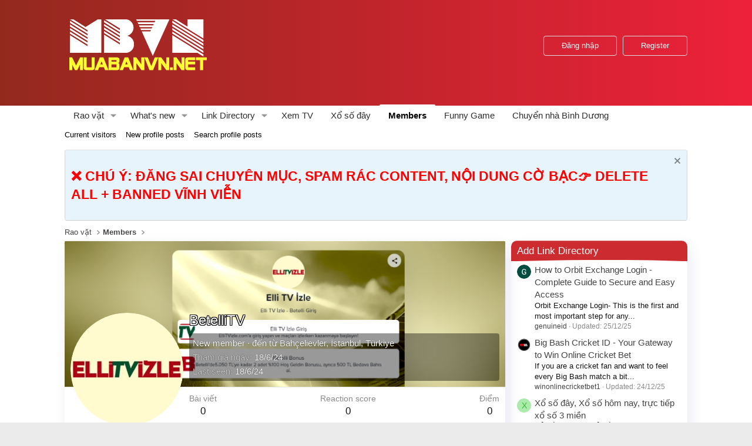

--- FILE ---
content_type: text/html; charset=utf-8
request_url: https://muabanvn.net/members/betellitv.7842/
body_size: 12566
content:
<!DOCTYPE html>
<html id="XF" lang="vi-VN" dir="LTR"
	data-app="public"
	data-template="member_view"
	data-container-key=""
	data-content-key=""
	data-logged-in="false"
	data-cookie-prefix="xf_"
	data-csrf="1767561476,f101cfa213cdb636b582a001f9a4c5b7"
	class="has-no-js template-member_view"
	>
<head>
	

	<meta charset="utf-8" />
	<meta http-equiv="X-UA-Compatible" content="IE=Edge" />
	<meta name="viewport" content="width=device-width, initial-scale=1, viewport-fit=cover">
<script src="https://analytics.ahrefs.com/analytics.js" data-key="K1dMDi4cVb0n3LT9AA3lyg" async></script>
	
	
	

	<title>BetelliTV | Diễn đàn mua bán rao vặt, đăng tin quảng cáo miễn phí</title>

	<link rel="manifest" href="/webmanifest.php">
	
		<meta name="theme-color" content="#0f578a" />
	

	<meta name="apple-mobile-web-app-title" content="Mua Bán Rao Vặt miễn phí">
	

	
		<meta property="og:url" content="https://muabanvn.net/members/betellitv.7842/" />
	
		<link rel="canonical" href="https://muabanvn.net/members/betellitv.7842/" />
	
		
		<meta property="og:image" content="https://muabanvn.net/data/avatars/o/7/7842.jpg?1718725468" />
		<meta property="twitter:image" content="https://muabanvn.net/data/avatars/o/7/7842.jpg?1718725468" />
		<meta property="twitter:card" content="summary" />
	
	

	
		
	
	
	<meta property="og:site_name" content="Diễn đàn mua bán rao vặt, đăng tin quảng cáo miễn phí" />


	
	
		
	
	
	<meta property="og:type" content="website" />


	
	
		
	
	
	
		<meta property="og:title" content="BetelliTV" />
		<meta property="twitter:title" content="BetelliTV" />
	


	
	
	
	

	
	
	
	

	<link rel="stylesheet" href="/css.php?css=public%3Anormalize.css%2Cpublic%3Afa.css%2Cpublic%3Acore.less%2Cpublic%3Aapp.less&amp;s=3&amp;l=2&amp;d=1767008722&amp;k=52e91d1b4fa13dedecb955cdaebfe14bf0ff2ef5" />

	<link rel="stylesheet" href="/css.php?css=public%3Amember.less%2Cpublic%3Anotices.less%2Cpublic%3Aextra.less&amp;s=3&amp;l=2&amp;d=1767008722&amp;k=9958dfb182647298d85823efa04e830c921dd566" />


	
		<script src="/js/xf/preamble.min.js?_v=4fd9aacf"></script>
	

	
	<script src="/js/vendor/vendor-compiled.js?_v=4fd9aacf" defer></script>
	<script src="/js/xf/core-compiled.js?_v=4fd9aacf" defer></script>

	<script>
		window.addEventListener('DOMContentLoaded', function() {
			XF.extendObject(true, XF.config, {
				// 
				userId: 0,
				enablePush: false,
				pushAppServerKey: '',
				url: {
					fullBase: 'https://muabanvn.net/',
					basePath: '/',
					css: '/css.php?css=__SENTINEL__&s=3&l=2&d=1767008722',
					js: '/js/__SENTINEL__?_v=4fd9aacf',
					icon: '/data/local/icons/__VARIANT__.svg?v=1767008676#__NAME__',
					iconInline: '/styles/fa/__VARIANT__/__NAME__.svg?v=5.15.3',
					keepAlive: '/login/keep-alive'
				},
				cookie: {
					path: '/',
					domain: '',
					prefix: 'xf_',
					secure: true,
					consentMode: 'disabled',
					consented: ["optional","_third_party"]
				},
				cacheKey: 'f3ed7234243583f554e27d349fe769c5',
				csrf: '1767561476,f101cfa213cdb636b582a001f9a4c5b7',
				js: {"\/js\/xf\/inline_mod.min.js?_v=4fd9aacf":true},
				fullJs: false,
				css: {"public:member.less":true,"public:notices.less":true,"public:extra.less":true},
				time: {
					now: 1767561476,
					today: 1767546000,
					todayDow: 1,
					tomorrow: 1767632400,
					yesterday: 1767459600,
					week: 1767027600,
					month: 1767200400,
					year: 1767200400
				},
				style: {
					light: '',
					dark: '',
					defaultColorScheme: 'light'
				},
				borderSizeFeature: '3px',
				fontAwesomeWeight: 'r',
				enableRtnProtect: true,
				
				enableFormSubmitSticky: true,
				imageOptimization: '0',
				imageOptimizationQuality: 0.85,
				uploadMaxFilesize: 67108864,
				uploadMaxWidth: 0,
				uploadMaxHeight: 0,
				allowedVideoExtensions: ["m4v","mov","mp4","mp4v","mpeg","mpg","ogv","webm"],
				allowedAudioExtensions: ["mp3","opus","ogg","wav"],
				shortcodeToEmoji: true,
				visitorCounts: {
					conversations_unread: '0',
					alerts_unviewed: '0',
					total_unread: '0',
					title_count: true,
					icon_indicator: true
				},
				jsMt: {"xf\/action.js":"1073507f","xf\/embed.js":"1073507f","xf\/form.js":"1073507f","xf\/structure.js":"1073507f","xf\/tooltip.js":"1073507f"},
				jsState: {},
				publicMetadataLogoUrl: '',
				publicPushBadgeUrl: 'https://muabanvn.net/styles/default/xenforo/bell.png'
			});

			XF.extendObject(XF.phrases, {
				// 
				date_x_at_time_y:     "{date} lúc {time}",
				day_x_at_time_y:      "{day} lúc {time}",
				yesterday_at_x:       "Hôm qua, lúc {time}",
				x_minutes_ago:        "{minutes} phút trước",
				one_minute_ago:       "1 phút trước",
				a_moment_ago:         "Vài giây trước",
				today_at_x:           "Hôm nay lúc {time}",
				in_a_moment:          "In a moment",
				in_a_minute:          "In a minute",
				in_x_minutes:         "In {minutes} minutes",
				later_today_at_x:     "Later today at {time}",
				tomorrow_at_x:        "Tomorrow at {time}",
				short_date_x_minutes: "{minutes}m",
				short_date_x_hours:   "{hours}h",
				short_date_x_days:    "{days}d",

				day0: "Chủ nhật",
				day1: "Thứ hai",
				day2: "Thứ ba",
				day3: "Thứ tư",
				day4: "Thứ năm",
				day5: "Thứ sáu",
				day6: "Thứ bảy",

				dayShort0: "CN",
				dayShort1: "T2",
				dayShort2: "T3",
				dayShort3: "T4",
				dayShort4: "T5",
				dayShort5: "T6",
				dayShort6: "T7",

				month0: "Tháng một",
				month1: "Tháng hai",
				month2: "Tháng ba",
				month3: "Tháng tư",
				month4: "Tháng năm",
				month5: "Tháng sáu",
				month6: "Tháng bảy",
				month7: "Tháng tám",
				month8: "Tháng chín",
				month9: "Tháng mười",
				month10: "Tháng mười một",
				month11: "Tháng mười hai",

				active_user_changed_reload_page: "The active user has changed. Reload the page for the latest version.",
				server_did_not_respond_in_time_try_again: "The server did not respond in time. Please try again.",
				oops_we_ran_into_some_problems: "Oops! We ran into some problems.",
				oops_we_ran_into_some_problems_more_details_console: "Oops! We ran into some problems. Please try again later. More error details may be in the browser console.",
				file_too_large_to_upload: "The file is too large to be uploaded.",
				uploaded_file_is_too_large_for_server_to_process: "The uploaded file is too large for the server to process.",
				files_being_uploaded_are_you_sure: "Files are still being uploaded. Are you sure you want to submit this form?",
				attach: "Attach files",
				rich_text_box: "Rich text box",
				close: "Đóng",
				link_copied_to_clipboard: "Link copied to clipboard.",
				text_copied_to_clipboard: "Text copied to clipboard.",
				loading: "Đang tải…",
				you_have_exceeded_maximum_number_of_selectable_items: "You have exceeded the maximum number of selectable items.",

				processing: "Processing",
				'processing...': "Processing…",

				showing_x_of_y_items: "Showing {count} of {total} items",
				showing_all_items: "Showing all items",
				no_items_to_display: "No items to display",

				number_button_up: "Increase",
				number_button_down: "Decrease",

				push_enable_notification_title: "Push notifications enabled successfully at Diễn đàn mua bán rao vặt, đăng tin quảng cáo miễn phí",
				push_enable_notification_body: "Thank you for enabling push notifications!",

				pull_down_to_refresh: "Pull down to refresh",
				release_to_refresh: "Release to refresh",
				refreshing: "Refreshing…"
			});
		});
	</script>

	<script src="/js/xf/inline_mod.min.js?_v=4fd9aacf" defer></script>



	
	
	<script async src="https://www.googletagmanager.com/gtag/js?id=G-D4D9V7QG2L"></script>
	<script>
		window.dataLayer = window.dataLayer || [];
		function gtag(){dataLayer.push(arguments);}
		gtag('js', new Date());
		gtag('config', 'G-D4D9V7QG2L', {
			// 
			
			
		});
	</script>

	
	<!-- Google tag (gtag.js) -->
<script async src="https://www.googletagmanager.com/gtag/js?id=G-D4D9V7QG2L"></script>
<script>
  window.dataLayer = window.dataLayer || [];
  function gtag(){dataLayer.push(arguments);}
  gtag('js', new Date());

  gtag('config', 'G-D4D9V7QG2L');
</script>
	<!-- SF ANIMATION BASIC -->
	
	
	<script async type="application/javascript"
        src="https://news.google.com/swg/js/v1/swg-basic.js"></script>
<script>
  (self.SWG_BASIC = self.SWG_BASIC || []).push( basicSubscriptions => {
    basicSubscriptions.init({
      type: "NewsArticle",
      isPartOfType: ["Product"],
      isPartOfProductId: "CAow0by_Cw:openaccess",
      clientOptions: { theme: "light", lang: "vi" },
    });
  });
</script>

	
<script async src="https://pagead2.googlesyndication.com/pagead/js/adsbygoogle.js?client=ca-pub-8920585778175537"
     crossorigin="anonymous"></script>
</head>
			<div class="xenet-copyright">
			<a href="https://xenet.info/resources/" title="Download free plugins for Xenforo WordPress"</a>
			</div>
		
<body data-template="member_view">

<div class="p-pageWrapper" id="top">



	
<header class="p-header" id="header">
	<div class="p-header-inner">
		<div class="p-header-content">

			<div class="p-header-logo p-header-logo--image">
				<a href="https://muabanvn.net">
					<img src="/styles/tagon/logotag.png" />
				</a>
			</div>

			
		</div>
			<div class="menu_icons" style="margin-left: auto; order: 2; align-self:center;">
					
						<a href="/login/" class="p-navgroup-link p-navgroup-link--textual p-navgroup-link--logIn button--cta button odstep"
							data-xf-click="overlay" data-follow-redirects="on">
							<span class="p-navgroup-linkText">Đăng nhập</span>
						</a>
						
							<a href="/register/" class="p-navgroup-link p-navgroup-link--textual p-navgroup-link--register button"
								data-xf-click="overlay" data-follow-redirects="on">
								<span class="p-navgroup-linkText">Register</span>
							</a>
						
					
				</div>


	</div>
</header>

	

	
	
	



	<div class="p-navSticky p-navSticky--all" data-xf-init="sticky-header">
		
	<nav class="p-nav">
		<div class="p-nav-inner">
			<a class="p-nav-menuTrigger" data-xf-click="off-canvas" data-menu=".js-headerOffCanvasMenu" role="button" tabindex="0">
				<i aria-hidden="true"></i>
				<span class="p-nav-menuText">Menu</span>
			</a>

			<div class="p-nav-smallLogo">
				<a href="https://muabanvn.net">
					<img src="/styles/tagon/logotag.png" srcset="" alt="Diễn đàn mua bán rao vặt, đăng tin quảng cáo miễn phí"
						width="100" height="36" />
				</a>
			</div>
			
			<div class="mobilens">
					
						<a href="/login/" class="p-navgroup-link p-navgroup-link--textual p-navgroup-link--logIn"
							data-xf-click="overlay" data-follow-redirects="on">
							<span class="p-navgroup-linkText">Đăng nhập</span>
						</a>
						
							<a href="/register/" class="p-navgroup-link p-navgroup-link--textual p-navgroup-link--register"
								data-xf-click="overlay" data-follow-redirects="on">
								<span class="p-navgroup-linkText">Register</span>
							</a>
						
					
			</div>
			
			
			<div class="p-nav-scroller hScroller" data-xf-init="h-scroller" data-auto-scroll=".p-navEl.is-selected">
				<div class="hScroller-scroll">
					<ul class="p-nav-list js-offCanvasNavSource">
					
						<li>
							
	<div class="p-navEl " data-has-children="true">
		

			
	
	<a href="/"
		class="p-navEl-link p-navEl-link--splitMenu "
		
		
		data-nav-id="forums">Rao vặt</a>


			<a data-xf-key="1"
				data-xf-click="menu"
				data-menu-pos-ref="< .p-navEl"
				class="p-navEl-splitTrigger"
				role="button"
				tabindex="0"
				aria-label="Toggle expanded"
				aria-expanded="false"
				aria-haspopup="true"></a>

		
		
			<div class="menu menu--structural" data-menu="menu" aria-hidden="true">
				<div class="menu-content">
					
						
	
	
	<a href="/whats-new/posts/"
		class="menu-linkRow u-indentDepth0 js-offCanvasCopy "
		
		
		data-nav-id="newPosts">New posts</a>

	

					
						
	
	
	<a href="/search/?type=post"
		class="menu-linkRow u-indentDepth0 js-offCanvasCopy "
		
		
		data-nav-id="searchForums">Search forums</a>

	

					
				</div>
			</div>
		
	</div>

						</li>
					
						<li>
							
	<div class="p-navEl " data-has-children="true">
		

			
	
	<a href="/whats-new/"
		class="p-navEl-link p-navEl-link--splitMenu "
		
		
		data-nav-id="whatsNew">What's new</a>


			<a data-xf-key="2"
				data-xf-click="menu"
				data-menu-pos-ref="< .p-navEl"
				class="p-navEl-splitTrigger"
				role="button"
				tabindex="0"
				aria-label="Toggle expanded"
				aria-expanded="false"
				aria-haspopup="true"></a>

		
		
			<div class="menu menu--structural" data-menu="menu" aria-hidden="true">
				<div class="menu-content">
					
						
	
	
	<a href="/featured/"
		class="menu-linkRow u-indentDepth0 js-offCanvasCopy "
		
		
		data-nav-id="featured">Featured content</a>

	

					
						
	
	
	<a href="/whats-new/posts/"
		class="menu-linkRow u-indentDepth0 js-offCanvasCopy "
		 rel="nofollow"
		
		data-nav-id="whatsNewPosts">New posts</a>

	

					
						
	
	
	<a href="/whats-new/profile-posts/"
		class="menu-linkRow u-indentDepth0 js-offCanvasCopy "
		 rel="nofollow"
		
		data-nav-id="whatsNewProfilePosts">New profile posts</a>

	

					
				</div>
			</div>
		
	</div>

						</li>
					
						<li>
							
	<div class="p-navEl " data-has-children="true">
		

			
	
	<a href="/link-directory/"
		class="p-navEl-link p-navEl-link--splitMenu "
		
		
		data-nav-id="xa_ld">Link Directory</a>


			<a data-xf-key="3"
				data-xf-click="menu"
				data-menu-pos-ref="< .p-navEl"
				class="p-navEl-splitTrigger"
				role="button"
				tabindex="0"
				aria-label="Toggle expanded"
				aria-expanded="false"
				aria-haspopup="true"></a>

		
		
			<div class="menu menu--structural" data-menu="menu" aria-hidden="true">
				<div class="menu-content">
					
						
	
	
	<a href="/whats-new/xa-ld-items/"
		class="menu-linkRow u-indentDepth0 js-offCanvasCopy "
		 rel="nofollow"
		
		data-nav-id="xa_ldNewItems">New items</a>

	

					
						
	
	
	<a href="/whats-new/xa-ld-comments/"
		class="menu-linkRow u-indentDepth0 js-offCanvasCopy "
		 rel="nofollow"
		
		data-nav-id="xa_ldNewComments">New comments</a>

	

					
						
	
	
	<a href="/link-directory/latest-reviews"
		class="menu-linkRow u-indentDepth0 js-offCanvasCopy "
		 rel="nofollow"
		
		data-nav-id="xa_ldLlatestReviews">Latest reviews</a>

	

					
						
	
	
	<a href="/search/?type=xa_ld_item"
		class="menu-linkRow u-indentDepth0 js-offCanvasCopy "
		
		
		data-nav-id="xa_ldSearchItems">Search link directory</a>

	

					
						
	
	
	<a href="/link-directory/mark-read?date=1767561476"
		class="menu-linkRow u-indentDepth0 js-offCanvasCopy "
		 data-xf-click="overlay"
		
		data-nav-id="xa_ldMarkRead">Mark read</a>

	

					
				</div>
			</div>
		
	</div>

						</li>
					
						<li>
							
	<div class="p-navEl " >
		

			
	
	<a href="https://vn.xemtv.net/"
		class="p-navEl-link "
		
		data-xf-key="4"
		data-nav-id="xemtv">Xem TV</a>


			

		
		
	</div>

						</li>
					
						<li>
							
	<div class="p-navEl " >
		

			
	
	<a href="https://xoso.day"
		class="p-navEl-link "
		
		data-xf-key="5"
		data-nav-id="kqxs">Xổ số đây</a>


			

		
		
	</div>

						</li>
					
						<li>
							
	<div class="p-navEl is-selected" data-has-children="true">
		

			
	
	<a href="/members/"
		class="p-navEl-link p-navEl-link--splitMenu "
		
		
		data-nav-id="members">Members</a>


			<a data-xf-key="6"
				data-xf-click="menu"
				data-menu-pos-ref="< .p-navEl"
				class="p-navEl-splitTrigger"
				role="button"
				tabindex="0"
				aria-label="Toggle expanded"
				aria-expanded="false"
				aria-haspopup="true"></a>

		
		
			<div class="menu menu--structural" data-menu="menu" aria-hidden="true">
				<div class="menu-content">
					
						
	
	
	<a href="/online/"
		class="menu-linkRow u-indentDepth0 js-offCanvasCopy "
		
		
		data-nav-id="currentVisitors">Current visitors</a>

	

					
						
	
	
	<a href="/whats-new/profile-posts/"
		class="menu-linkRow u-indentDepth0 js-offCanvasCopy "
		 rel="nofollow"
		
		data-nav-id="newProfilePosts">New profile posts</a>

	

					
						
	
	
	<a href="/search/?type=profile_post"
		class="menu-linkRow u-indentDepth0 js-offCanvasCopy "
		
		
		data-nav-id="searchProfilePosts">Search profile posts</a>

	

					
				</div>
			</div>
		
	</div>

						</li>
					
						<li>
							
	<div class="p-navEl " >
		

			
	
	<a href="https://gamefunny.net/"
		class="p-navEl-link "
		
		data-xf-key="7"
		data-nav-id="gamefuny">Funny Game</a>


			

		
		
	</div>

						</li>
					
						<li>
							
	<div class="p-navEl " >
		

			
	
	<a href="https://chuyennhatrongoi.co/"
		class="p-navEl-link "
		
		data-xf-key="8"
		data-nav-id="cnbd">Chuyển nhà Bình Dương</a>


			

		
		
	</div>

						</li>
					
					</ul>
				</div>
			</div>


		</div>
	</nav>

		
	
		<div class="p-sectionLinks">
			<div class="p-sectionLinks-inner hScroller" data-xf-init="h-scroller">
				<div class="hScroller-scroll">
					<ul class="p-sectionLinks-list">
					
						<li>
							
	<div class="p-navEl " >
		

			
	
	<a href="/online/"
		class="p-navEl-link "
		
		data-xf-key="alt+1"
		data-nav-id="currentVisitors">Current visitors</a>


			

		
		
	</div>

						</li>
					
						<li>
							
	<div class="p-navEl " >
		

			
	
	<a href="/whats-new/profile-posts/"
		class="p-navEl-link "
		 rel="nofollow"
		data-xf-key="alt+2"
		data-nav-id="newProfilePosts">New profile posts</a>


			

		
		
	</div>

						</li>
					
						<li>
							
	<div class="p-navEl " >
		

			
	
	<a href="/search/?type=profile_post"
		class="p-navEl-link "
		
		data-xf-key="alt+3"
		data-nav-id="searchProfilePosts">Search profile posts</a>


			

		
		
	</div>

						</li>
					
					</ul>
				</div>
			</div>
		</div>
	

	</div>


<div class="offCanvasMenu offCanvasMenu--nav js-headerOffCanvasMenu" data-menu="menu" aria-hidden="true" data-ocm-builder="navigation">
	<div class="offCanvasMenu-backdrop" data-menu-close="true"></div>
	<div class="offCanvasMenu-content">
		<div class="offCanvasMenu-header">
			Menu
			<a class="offCanvasMenu-closer" data-menu-close="true" role="button" tabindex="0" aria-label="Đóng"></a>
		</div>
		
			<div class="p-offCanvasRegisterLink">
				<div class="offCanvasMenu-linkHolder">
					<a href="/login/" class="offCanvasMenu-link" data-xf-click="overlay" data-menu-close="true">
						Đăng nhập
					</a>
				</div>
				<hr class="offCanvasMenu-separator" />
				
					<div class="offCanvasMenu-linkHolder">
						<a href="/register/" class="offCanvasMenu-link" data-xf-click="overlay" data-menu-close="true">
							Register
						</a>
					</div>
					<hr class="offCanvasMenu-separator" />
				
			</div>
		
		<div class="js-offCanvasNavTarget"></div>
		<div class="offCanvasMenu-installBanner js-installPromptContainer" style="display: none;" data-xf-init="install-prompt">
			<div class="offCanvasMenu-installBanner-header">Install the app</div>
			<button type="button" class="button js-installPromptButton"><span class="button-text">Install</span></button>
		</div>
	</div>
</div>

<div class="p-body nodesbackgrounds">
	<div class="p-body-inner">

	
	
	 
	 
	 
	
	
		


		
		
			
<!-- SF ANNOUNCEMENT -->
		<!--XF:EXTRA_OUTPUT-->

		
			
	
		
		

		<ul class="notices notices--block  js-notices"
			data-xf-init="notices"
			data-type="block"
			data-scroll-interval="6">

			
				
	<li class="notice js-notice notice--primary"
		data-notice-id="1"
		data-delay-duration="0"
		data-display-duration="0"
		data-auto-dismiss=""
		data-visibility="">

		
		<div class="notice-content">
			
				<a href="/account/dismiss-notice?notice_id=1" class="notice-dismiss js-noticeDismiss" data-xf-init="tooltip" title="Dismiss Notice"></a>
			
			<h2><font color="red">  ❌ CHÚ Ý: ĐĂNG SAI CHUYÊN MỤC, SPAM RÁC CONTENT, NỘI DUNG CỜ BẠC👉 DELETE ALL + BANNED VĨNH VIỄN </font></h2>
		</div>
	</li>

			
		</ul>
	

		

		

		
		
	
		<ul class="p-breadcrumbs "
			itemscope itemtype="https://schema.org/BreadcrumbList">
		
			

			
			
				
				
	<li itemprop="itemListElement" itemscope itemtype="https://schema.org/ListItem">
		<a href="/" itemprop="item">
			<span itemprop="name">Rao vặt</span>
		</a>
		<meta itemprop="position" content="1" />
	</li>

			

			
				
				
	<li itemprop="itemListElement" itemscope itemtype="https://schema.org/ListItem">
		<a href="/members/" itemprop="item">
			<span itemprop="name">Members</span>
		</a>
		<meta itemprop="position" content="2" />
	</li>

			
			

		
		</ul>
	

		

		
	<noscript class="js-jsWarning"><div class="blockMessage blockMessage--important blockMessage--iconic u-noJsOnly">JavaScript is disabled. For a better experience, please enable JavaScript in your browser before proceeding.</div></noscript>

		
	<div class="blockMessage blockMessage--important blockMessage--iconic js-browserWarning" style="display: none">You are using an out of date browser. It  may not display this or other websites correctly.<br />You should upgrade or use an <a href="https://www.google.com/chrome" target="_blank">alternative browser</a>.</div>


		

		<div class="p-body-main p-body-main--withSidebar ">
			
			<div class="p-body-contentCol"></div>
			
				<div class="p-body-sidebarCol"></div>
			

			

			<div class="p-body-content">
				
				<div class="p-body-pageContent">






	
	
	
	
	
		
	
	
	


	
	
		
	
	
	


	
	
		
	
	
	


	






<div class="block">
	<div class="block-container">
		<div class="block-body">
			<div class="memberHeader memberHeader--withBanner">
				
			<div class="memberProfileBanner memberHeader-main memberProfileBanner-u7842-l" data-toggle-class="memberHeader--withBanner"  style="background-image: url(/data/profile_banners/l/7/7842.jpg?1718725473); background-position-y: 50%;">
					<div class="memberHeader-mainContent">
						<span class="memberHeader-avatar">
							<span class="avatarWrapper">
								<a href="/data/avatars/o/7/7842.jpg?1718725468" class="avatar avatar--l" data-user-id="7842">
			<img src="/data/avatars/l/7/7842.jpg?1718725468" srcset="/data/avatars/h/7/7842.jpg?1718725468 2x" alt="BetelliTV" class="avatar-u7842-l" width="192" height="192" loading="lazy" /> 
		</a>
								
							</span>
						</span>
						<div class="memberHeader-content memberHeader-content--info">
						

						<h1 class="memberHeader-name">
							<span class="memberHeader-nameWrapper">
								<span class="username " dir="auto" data-user-id="7842">BetelliTV</span>
							</span>
							
						</h1>

						

						<div class="memberHeader-blurbContainer">
							<div class="memberHeader-blurb" dir="auto" ><span class="userTitle" dir="auto">New member</span> <span role="presentation" aria-hidden="true">&middot;</span> <span class="muted">đến từ</span> <a href="/misc/location-info?location=Bah%C3%A7elievler%2C+%C4%B0stanbul%2C+T%C3%BCrkiye" class="u-concealed" target="_blank" rel="nofollow noreferrer">Bahçelievler, İstanbul, Türkiye</a></div>

							<div class="memberHeader-blurb">
								<dl class="pairs pairs--inline">
									<dt>Tham gia ngày</dt>
									<dd><time  class="u-dt" dir="auto" datetime="2024-06-18T22:31:45+0700" data-timestamp="1718724705" data-date="18/6/24" data-time="22:31" data-short="Thg 6 &#039;24" title="18/6/24 lúc 22:31">18/6/24</time></dd>
								</dl>
							</div>

							
								<div class="memberHeader-blurb">
									<dl class="pairs pairs--inline">
										<dt>Last seen</dt>
										<dd dir="auto">
											<time  class="u-dt" dir="auto" datetime="2024-06-18T23:00:37+0700" data-timestamp="1718726437" data-date="18/6/24" data-time="23:00" data-short="Thg 6 &#039;24" title="18/6/24 lúc 23:00">18/6/24</time>
										</dd>
									</dl>
								</div>
							
						</div>
					</div>
					</div>
				</div>
		

				<div class="memberHeader-content">
					<div class="memberHeader-stats">
						<div class="pairJustifier">
							
	
	
	<dl class="pairs pairs--rows pairs--rows--centered fauxBlockLink">
		<dt>Bài viết</dt>
		<dd>
			<a href="/search/member?user_id=7842" rel="nofollow" class="fauxBlockLink-linkRow u-concealed">
				0
			</a>
		</dd>
	</dl>
	
	

	
	<dl class="pairs pairs--rows pairs--rows--centered">
		<dt>Reaction score</dt>
		<dd>
			0
		</dd>
	</dl>
	
	
		<dl class="pairs pairs--rows pairs--rows--centered fauxBlockLink">
			<dt title="Điểm thành tích">Điểm</dt>
			<dd>
				<a href="/members/betellitv.7842/trophies" rel="nofollow" data-xf-click="overlay" class="fauxBlockLink-linkRow u-concealed">
					0
				</a>
			</dd>
		</dl>
	
	

	

						</div>
					</div>

					
						<hr class="memberHeader-separator" />

						<div class="memberHeader-buttons">
							
								
	
	

	

	
		<div class="buttonGroup">
		
			
			
			
				<div class="buttonGroup-buttonWrapper">
					<button type="button" class="button button--link menuTrigger" data-xf-click="menu" aria-expanded="false" aria-haspopup="true"><span class="button-text">Find</span></button>
					<div class="menu" data-menu="menu" aria-hidden="true">
						<div class="menu-content">
							<h4 class="menu-header">Find content</h4>
							
							<a href="/search/member?user_id=7842" rel="nofollow" class="menu-linkRow">Tìm tất cả nội dung bởi BetelliTV</a>
							<a href="/search/member?user_id=7842&amp;content=thread" rel="nofollow" class="menu-linkRow">Tìm tất cả chủ đề bởi BetelliTV</a>
							


						</div>
					</div>
				</div>
			
			
		
		</div>
		
	
	

							
						</div>
					
				</div>

			</div>
		</div>
		<h2 class="block-tabHeader block-tabHeader--memberTabs tabs hScroller"
			data-xf-init="tabs h-scroller"
			data-panes=".js-memberTabPanes"
			data-state="replace"
			role="tablist">
			<span class="hScroller-scroll">
				
				
					<a href="/members/betellitv.7842/"
						class="tabs-tab is-active"
						role="tab"
						aria-controls="profile-posts">Tin nhắn hồ sơ</a>
				

				

				<a href="/members/betellitv.7842/recent-content"
					rel="nofollow"
					class="tabs-tab"
					id="recent-content"
					role="tab">Các bài đăng</a>

				




				<a href="/members/betellitv.7842/about"
					class="tabs-tab"
					id="about"
					role="tab">Giới thiệu</a>

				
				
			</span>
		</h2>
	</div>
</div>



<ul class="tabPanes js-memberTabPanes">
	
	
		<li class="is-active" role="tabpanel" id="profile-posts">
			

			
	


			<div class="block block--messages"
				data-xf-init="lightbox inline-mod"
				data-type="profile_post"
				data-href="/inline-mod/">

				<div class="block-container">
					<div class="block-body js-replyNewMessageContainer">
						

						
							<div class="block-row js-replyNoMessages">Hiện tại không có tin nhắn trong hồ sơ của BetelliTV.</div>
						
					</div>
				</div>

				<div class="block-outer block-outer--after">
					
					<div class="block-outer-opposite">
						
						
					</div>
				</div>
			</div>
		</li>
	

	

	<li data-href="/members/betellitv.7842/recent-content" role="tabpanel" aria-labelledby="recent-content">
		<div class="blockMessage">Đang tải…</div>
	</li>

	




	<li data-href="/members/betellitv.7842/about" role="tabpanel" aria-labelledby="about">
		<div class="blockMessage">Đang tải…</div>
	</li>

	
	
</ul>

</div>
				
			</div>

			
				<div id="toggler" class="p-body-sidebar">
					
					
						<div class="block" data-widget-id="39" data-widget-key="addlink" data-widget-definition="xa_ld_latest_items" data-type="xa_ld_item">
		
			<div class="block-container">
				
					<h3 class="block-minorHeader">
						<a href="/whats-new/xa-ld-items/?skip=1" rel="nofollow">Add Link Directory</a>
					</h3>
					<ul class="block-body">
						
							<li class="block-row">
								
	<div class="contentRow">
		<div class="contentRow-figure">
			<a href="/genuineid/" class="avatar avatar--xxs" data-user-id="27782" data-xf-init="member-tooltip">
			<img src="/data/avatars/s/27/27782.jpg?1762844097"  alt="genuineid" class="avatar-u27782-s" width="48" height="48" loading="lazy" /> 
		</a>
		</div>
		<div class="contentRow-main contentRow-main--close">
			<a href="/link-directory/how-to-orbit-exchange-login-complete-guide-to-secure-and-easy-access.26/">How to Orbit Exchange Login - Complete Guide to Secure and Easy Access</a>

			

			<div class="contentRow-lesser">
				
					Orbit Exchange Login- This is the first and most important step for any...
				
			</div>
			
				<div class="contentRow-minor contentRow-minor--smaller">
					<ul class="listInline listInline--bullet">
						<li><a href="/genuineid/" class="username " dir="auto" data-user-id="27782" data-xf-init="member-tooltip">genuineid</a></li>
						<li>Updated: <time  class="u-dt" dir="auto" datetime="2025-12-25T14:57:06+0700" data-timestamp="1766649426" data-date="25/12/25" data-time="14:57" data-short="Thg 12 &#039;25" title="25/12/25 lúc 14:57">25/12/25</time></li>
					</ul>
				</div>
			
		</div>
	</div>

							</li>
						
							<li class="block-row">
								
	<div class="contentRow">
		<div class="contentRow-figure">
			<a href="/winonlinecricketbet1/" class="avatar avatar--xxs" data-user-id="28744" data-xf-init="member-tooltip">
			<img src="/data/avatars/s/28/28744.jpg?1766594129"  alt="winonlinecricketbet1" class="avatar-u28744-s" width="48" height="48" loading="lazy" /> 
		</a>
		</div>
		<div class="contentRow-main contentRow-main--close">
			<a href="/link-directory/big-bash-cricket-id-your-gateway-to-win-online-cricket-bet.25/">Big Bash Cricket ID - Your Gateway to Win Online Cricket Bet</a>

			

			<div class="contentRow-lesser">
				
					If you are a cricket fan and want to feel every Big Bash match a bit...
				
			</div>
			
				<div class="contentRow-minor contentRow-minor--smaller">
					<ul class="listInline listInline--bullet">
						<li><a href="/winonlinecricketbet1/" class="username " dir="auto" data-user-id="28744" data-xf-init="member-tooltip">winonlinecricketbet1</a></li>
						<li>Updated: <time  class="u-dt" dir="auto" datetime="2025-12-24T23:39:36+0700" data-timestamp="1766594376" data-date="24/12/25" data-time="23:39" data-short="Thg 12 &#039;25" title="24/12/25 lúc 23:39">24/12/25</time></li>
					</ul>
				</div>
			
		</div>
	</div>

							</li>
						
							<li class="block-row">
								
	<div class="contentRow">
		<div class="contentRow-figure">
			<a href="/xoso28052/" class="avatar avatar--xxs avatar--default avatar--default--dynamic" data-user-id="28052" data-xf-init="member-tooltip" style="background-color: #adebad; color: #2eb82e">
			<span class="avatar-u28052-s" role="img" aria-label="Xoso">X</span> 
		</a>
		</div>
		<div class="contentRow-main contentRow-main--close">
			<a href="/link-directory/xo-so-day-xo-so-hom-nay-truc-tiep-xo-so-3-mien.24/">Xổ số đây, Xổ số hôm nay, trực tiếp xổ số 3 miền</a>

			

			<div class="contentRow-lesser">
				
					xổ số hôm nay, xổ số đây
				
			</div>
			
				<div class="contentRow-minor contentRow-minor--smaller">
					<ul class="listInline listInline--bullet">
						<li><a href="/xoso28052/" class="username " dir="auto" data-user-id="28052" data-xf-init="member-tooltip">Xoso</a></li>
						<li>Updated: <time  class="u-dt" dir="auto" datetime="2025-11-25T12:39:34+0700" data-timestamp="1764049174" data-date="25/11/25" data-time="12:39" data-short="Thg 11 &#039;25" title="25/11/25 lúc 12:39">25/11/25</time></li>
					</ul>
				</div>
			
		</div>
	</div>

							</li>
						
							<li class="block-row">
								
	<div class="contentRow">
		<div class="contentRow-figure">
			<a href="/himanshukhud/" class="avatar avatar--xxs" data-user-id="27786" data-xf-init="member-tooltip">
			<img src="/data/avatars/s/27/27786.jpg?1762850806"  alt="himanshukhud" class="avatar-u27786-s" width="48" height="48" loading="lazy" /> 
		</a>
		</div>
		<div class="contentRow-main contentRow-main--close">
			<a href="/link-directory/fastest-cricket-id-provider.23/">fastest cricket id provider</a>

			

			<div class="contentRow-lesser">
				
					https://getonlineids.com/
				
			</div>
			
				<div class="contentRow-minor contentRow-minor--smaller">
					<ul class="listInline listInline--bullet">
						<li><a href="/himanshukhud/" class="username " dir="auto" data-user-id="27786" data-xf-init="member-tooltip">himanshukhud</a></li>
						<li>Updated: <time  class="u-dt" dir="auto" datetime="2025-11-11T15:49:27+0700" data-timestamp="1762850967" data-date="11/11/25" data-time="15:49" data-short="Thg 11 &#039;25" title="11/11/25 lúc 15:49">11/11/25</time></li>
					</ul>
				</div>
			
		</div>
	</div>

							</li>
						
							<li class="block-row">
								
	<div class="contentRow">
		<div class="contentRow-figure">
			<a href="/genuineid/" class="avatar avatar--xxs" data-user-id="27782" data-xf-init="member-tooltip">
			<img src="/data/avatars/s/27/27782.jpg?1762844097"  alt="genuineid" class="avatar-u27782-s" width="48" height="48" loading="lazy" /> 
		</a>
		</div>
		<div class="contentRow-main contentRow-main--close">
			<a href="/link-directory/genuine-betting-id.22/">Genuine Betting ID</a>

			

			<div class="contentRow-lesser">
				
					Genuine Betting ID
				
			</div>
			
				<div class="contentRow-minor contentRow-minor--smaller">
					<ul class="listInline listInline--bullet">
						<li><a href="/genuineid/" class="username " dir="auto" data-user-id="27782" data-xf-init="member-tooltip">genuineid</a></li>
						<li>Updated: <time  class="u-dt" dir="auto" datetime="2025-11-11T14:00:24+0700" data-timestamp="1762844424" data-date="11/11/25" data-time="14:00" data-short="Thg 11 &#039;25" title="11/11/25 lúc 14:00">11/11/25</time></li>
					</ul>
				</div>
			
		</div>
	</div>

							</li>
						
					</ul>
				
			</div>
		
	</div>


	<div data-type="_mgwidget" data-widget-id="1885888"></div>
<script>(function(w,q){w[q]=w[q]||[];w[q].push(["_mgc.load"])})(window,"_mgq");</script>
					
						<div class="block" data-widget-section="onlineNow" data-widget-id="6" data-widget-key="forum_overview_members_online" data-widget-definition="members_online">
	<div class="block-container">
		<h3 class="block-minorHeader"><a href="/online/">Thành viên online</a></h3>
		<div class="block-body">
			
				<div class="block-row block-row--minor">
			

				
					No members online now.
				
			</div>
		</div>
		<div class="block-footer">
			<span class="block-footer-counter">Total:&nbsp;50 (members:&nbsp;0, guests:&nbsp;50)</span>
		</div>
	</div>
</div>
<div class="block" data-widget-id="9" data-widget-key="forum_overview_forum_statistics" data-widget-definition="forum_statistics">
	<div class="block-container">
		<h3 class="block-minorHeader">Thống kê</h3>
		<div class="block-body block-row">
			<dl class="pairs pairs--justified count--threads">
				<dt>Threads</dt>
				<dd>144,243</dd>
			</dl>

			<dl class="pairs pairs--justified count--messages">
				<dt>Bài viết</dt>
				<dd>150,205</dd>
			</dl>

			<dl class="pairs pairs--justified count--users">
				<dt>Thành viên</dt>
				<dd>11,893</dd>
			</dl>

			<dl class="pairs pairs--justified">
				<dt>Thành viên mới nhất</dt>
				<dd><a href="/tt880top/" class="username " dir="auto" data-user-id="28979" data-xf-init="member-tooltip">tt880top</a></dd>
			</dl>
		</div>
	</div>
</div>
					
					
				</div>
			
		</div>
		

		
		
	
		<ul class="p-breadcrumbs p-breadcrumbs--bottom"
			itemscope itemtype="https://schema.org/BreadcrumbList">
		
			

			
			
				
				
	<li itemprop="itemListElement" itemscope itemtype="https://schema.org/ListItem">
		<a href="/" itemprop="item">
			<span itemprop="name">Rao vặt</span>
		</a>
		<meta itemprop="position" content="1" />
	</li>

			

			
				
				
	<li itemprop="itemListElement" itemscope itemtype="https://schema.org/ListItem">
		<a href="/members/" itemprop="item">
			<span itemprop="name">Members</span>
		</a>
		<meta itemprop="position" content="2" />
	</li>

			
			

		
		</ul>
	

		
	</div>
</div>

<!-- SF CUSTOM FOOTER -->
<footer class="p-footer" id="footer">
	<div class="p-footer-inner">

		<div class="p-footer-row">
			
				<div class="p-footer-row-main">
					<ul class="p-footer-linkList">
					
						
							<li><a href="/misc/style" data-xf-click="overlay"
								data-xf-init="tooltip" title="Chọn giao diện" rel="nofollow">
								<i class="fa--xf far fa-paint-brush "><svg xmlns="http://www.w3.org/2000/svg" role="img" aria-hidden="true" ><use href="/data/local/icons/regular.svg?v=1767008676#paint-brush"></use></svg></i> MBVN
							</a></li>
						
						
							<li><a href="/misc/language" data-xf-click="overlay"
								data-xf-init="tooltip" title="Chọn Ngôn ngữ" rel="nofollow">
								<i class="fa--xf far fa-globe "><svg xmlns="http://www.w3.org/2000/svg" role="img" aria-hidden="true" ><use href="/data/local/icons/regular.svg?v=1767008676#globe"></use></svg></i> Tiếng Việt</a></li>
						
					
					</ul>
				</div>
			
			<div class="p-footer-row-opposite">
				<ul class="p-footer-linkList">
					
						
							<li><a href="/misc/contact" data-xf-click="overlay">Liên hệ</a></li>
						
					

					
						<li><a href="/help/terms/">Quy định và Nội quy</a></li>
					

					
						<li><a href="/help/privacy-policy/">Privacy Policy</a></li>
					

					
						<li><a href="/help/">Trợ giúp</a></li>
					

					
						<li><a href="https://muabanvn.net">Trang chủ</a></li>
					

					<li><a href="/forums/-/index.rss" target="_blank" class="p-footer-rssLink" title="RSS"><span aria-hidden="true"><i class="fa--xf far fa-rss "><svg xmlns="http://www.w3.org/2000/svg" role="img" aria-hidden="true" ><use href="/data/local/icons/regular.svg?v=1767008676#rss"></use></svg></i><span class="u-srOnly">RSS</span></span></a></li>
				</ul>
			</div>
		</div>

			<div class="p-footer-copyright">
			
			MUABANVN.NET là website diễn đàn đăng tin quảng cáo <a href="https://muabanvn.net/" alt="Mua Bán">mua bán rao vặt</a> trực tuyến miễn phí, được phát triển dựa trên nền tảng mã nguồn mở Xenforo version 2.3.4 đang trong thời gian hoạt động thử nghiệm. Thành viên BQT không phải là người bán hàng, chúng tôi không chịu trách nhiệm bất kỳ nội dung nào do người dùng đăng lên. Mọi giao dịch liên hệ trực tiếp với người đăng bài, nếu phát hiện mọi hành vi đăng tin sai phạm, nội dung/sản phẩm nằm trong danh mục cấm, vi phạm pháp luật vui lòng gửi đường link đó cho chúng tôi sẽ xử lý <a href="https://muabanvn.net/misc/contact" alt="Mua Bán">Tại đây</a><br />
				Liên hệ QC: mbvn.net@gmail.com<br />
				<br />	Copyright 2022 by <a href="https://Muabanvn.net" alt="Mua Bán">Muabanvn.net</a><br /><br />
			
				
				</div>
		
	

		
	</div>
</footer>

</div> <!-- closing p-pageWrapper -->
<!-- SF ANIMATION TRIGGER -->
<div class="u-bottomFixer js-bottomFixTarget">
	
	
</div>


	<div class="u-scrollButtons js-scrollButtons" data-trigger-type="up">
		<a href="#top" class="button button--scroll" data-xf-click="scroll-to"><span class="button-text"><i class="fa--xf far fa-arrow-up "><svg xmlns="http://www.w3.org/2000/svg" role="img" aria-hidden="true" ><use href="/data/local/icons/regular.svg?v=1767008676#arrow-up"></use></svg></i><span class="u-srOnly">Top</span></span></a>
		
	</div>



	<form style="display:none" hidden="hidden">
		<input type="text" name="_xfClientLoadTime" value="" id="_xfClientLoadTime" title="_xfClientLoadTime" tabindex="-1" />
	</form>

	




	

	<script type="application/ld+json">
		{
    "@context": "https://schema.org",
    "@type": "ProfilePage",
    "url": "https://muabanvn.net/members/betellitv.7842/",
    "dateCreated": "2024-06-18T15:31:45+00:00",
    "mainEntity": {
        "@type": "Person",
        "@id": "https://muabanvn.net/members/betellitv.7842/",
        "name": "BetelliTV",
        "description": "New member",
        "identifier": 7842,
        "url": "https://muabanvn.net/members/betellitv.7842/",
        "image": "https://muabanvn.net/data/avatars/o/7/7842.jpg?1718725468",
        "agentInteractionStatistic": [
            {
                "@type": "InteractionCounter",
                "interactionType": "https://schema.org/FollowAction",
                "userInteractionCount": 0
            },
            {
                "@type": "InteractionCounter",
                "interactionType": "https://schema.org/WriteAction",
                "userInteractionCount": 0
            }
        ],
        "interactionStatistic": [
            {
                "@type": "InteractionCounter",
                "interactionType": "https://schema.org/LikeAction",
                "userInteractionCount": 0
            }
        ]
    },
    "publisher": {
        "@type": "Organization",
        "name": "Di\u1ec5n \u0111\u00e0n mua b\u00e1n rao v\u1eb7t, \u0111\u0103ng tin qu\u1ea3ng c\u00e1o mi\u1ec5n ph\u00ed",
        "alternateName": "Mua B\u00e1n Rao V\u1eb7t mi\u1ec5n ph\u00ed",
        "description": "Di\u1ec5n \u0111\u00e0n rao v\u1eb7t, mua b\u00e1n online, \u0111\u0103ng tin qu\u1ea3ng c\u00e1o tr\u1ef1c tuy\u1ebfn to\u00e0n qu\u1ed1c mi\u1ec5n ph\u00ed , k\u00eanh b\u00e1n h\u00e0ng ti\u1ebfp th\u1ecb s\u1ea3n ph\u1ea9m d\u1ecbch v\u1ee5, h\u00e0ng ti\u00eau d\u00f9ng nh\u01b0: \u0111\u1ed3 \u0111i\u1ec7n t\u1eed, \u0111i\u1ec7n m\u00e1y, \u00f4 t\u00f4, th\u1eddi trang, b\u1ea5t \u0111\u1ed9ng s\u1ea3n, \u1ea9m th\u1ef1c, du l\u1ecbch, tuy\u1ec3n d\u1ee5ng hi\u1ec7u qu\u1ea3",
        "url": "https://muabanvn.net"
    }
}
	</script>












--- FILE ---
content_type: text/html; charset=utf-8
request_url: https://www.google.com/recaptcha/api2/aframe
body_size: 269
content:
<!DOCTYPE HTML><html><head><meta http-equiv="content-type" content="text/html; charset=UTF-8"></head><body><script nonce="sxv4WIKwLfGLpGwkF_A9FA">/** Anti-fraud and anti-abuse applications only. See google.com/recaptcha */ try{var clients={'sodar':'https://pagead2.googlesyndication.com/pagead/sodar?'};window.addEventListener("message",function(a){try{if(a.source===window.parent){var b=JSON.parse(a.data);var c=clients[b['id']];if(c){var d=document.createElement('img');d.src=c+b['params']+'&rc='+(localStorage.getItem("rc::a")?sessionStorage.getItem("rc::b"):"");window.document.body.appendChild(d);sessionStorage.setItem("rc::e",parseInt(sessionStorage.getItem("rc::e")||0)+1);localStorage.setItem("rc::h",'1767561479228');}}}catch(b){}});window.parent.postMessage("_grecaptcha_ready", "*");}catch(b){}</script></body></html>

--- FILE ---
content_type: text/css; charset=utf-8
request_url: https://muabanvn.net/css.php?css=public%3Amember.less%2Cpublic%3Anotices.less%2Cpublic%3Aextra.less&s=3&l=2&d=1767008722&k=9958dfb182647298d85823efa04e830c921dd566
body_size: 5725
content:
@charset "UTF-8";

/********* public:member.less ********/
.memberHeader:before,.memberHeader:after{content:" ";display:table}.memberHeader:after{clear:both}.memberHeader-main{display:flex;flex-direction:column;justify-content:flex-end;background:#e8f4fc;border-bottom:1px solid #e0e0e0;border-radius:3px 3px 0 0}.memberHeader--withBanner .memberHeader-main{min-height:250px}.memberHeader-mainContent{position:relative}.memberHeader-avatar{position:absolute;padding:10px}.memberHeader-content{padding:10px;padding-left:212px}.memberHeader-actionTop{float:right}.memberHeader-name{margin:0;margin-top:-.15em;padding:0;font-weight:400;font-size:24px;color:#1474b8}.memberHeader--withBanner .memberHeader-name{color:white}.memberHeader-nameChangeIndicator{color:#8a8a8a;font-size:75%}.memberHeader-nameChangeIndicator:hover{color:#8a8a8a}.memberHeader--withBanner .memberHeader-nameChangeIndicator{color:#ccc}.memberHeader--withBanner .memberHeader-nameChangeIndicator:hover{color:#ccc}.memberHeader--withBanner .username{text-shadow:-1px -1px 0 #000,1px -1px 0 #000,-1px 1px 0 #000,1px 1px 0 #000}.memberHeader--withBanner .memberHeader-nameChangeIndicator .fa-history{text-shadow:-1px -1px 0 #000,1px -1px 0 #000,-1px 1px 0 #000,1px 1px 0 #000}.memberHeader--withBanner .memberHeader-blurbContainer{color:white;background:rgba(0,0,0,0.4);border-radius:4px;padding:6px;margin-top:6px;text-shadow:0 0 1px #000}.memberHeader--withBanner .memberHeader-blurbContainer .memberHeader-blurb:first-child{margin-top:0}.memberHeader--withBanner .memberHeader-blurbContainer .memberHeader-blurb .pairs dt,.memberHeader--withBanner .memberHeader-blurbContainer .memberHeader-blurb a{color:#ccc}.memberHeader-banners,.memberHeader-blurb{margin-top:3px}.memberHeader-separator{margin:10px 0;border:none;border-top:1px solid #e0e0e0}.memberHeader-stats{font-size:17px}.memberHeader-stats .pairs.pairs--row{min-width:100px}@media (max-width:650px){.memberHeader-avatar .avatar{width:96px;height:96px;font-size:58px}.memberHeader-content{padding-left:116px}}@media (max-width:480px){.memberHeader-avatar{display:block;position:static;float:none;padding-bottom:0;text-align:center}.memberHeader-avatar .avatarWrapper-update{font-size:13px}.memberHeader-content{padding-left:10px}.memberHeader-main .memberHeader-content{display:flex;flex-direction:column;padding-top:0;min-height:0;text-align:center}.memberHeader-name{text-align:center;margin-top:0}.memberHeader-actionTop{float:none;order:2;margin-top:3px}.memberHeader-buttons{text-align:center}.memberHeader-banners,.memberHeader-blurb{text-align:inherit}}.block-tabHeader.block-tabHeader--memberTabs{border-bottom:none}.memberOverviewBlocks{list-style:none;margin:0;padding:0;display:flex;flex-wrap:wrap;align-items:stretch}.memberOverviewBlocks>li{width:33.3%;max-width:100%;padding:6px 10px}@media (max-width:1150px){.memberOverviewBlocks>li{width:50%}}@media (max-width:580px){.memberOverviewBlocks>li{width:100%}}.memberOverviewBlock{display:flex;flex-direction:column}.memberOverviewBlock-list{list-style:none;margin:0;padding:0}.memberOverviewBlock-list>li{margin:6px 0}.memberOverviewBlock-seeMore{background:#f5f5f5;border:1px solid #e0e0e0;padding:3px;text-align:center;margin-top:auto}@media (min-width:651px){.memberHeader{min-height:212px}}

/********* public:notices.less ********/
.notices{list-style:none;margin:0;padding:0}.notices.notices--block .notice{margin-bottom:10px}.notices.notices--floating{margin:0 20px 0 auto;width:300px;max-width:100%;z-index:800}@media (max-width:340px){.notices.notices--floating{margin-right:10px}}.notices.notices--floating .notice{margin-bottom:20px}.notices.notices--scrolling{display:flex;align-items:stretch;overflow:hidden;border-width:1px;border-style:solid;border-top-color:#e0e0e0;border-right-color:#d6d6d6;border-bottom-color:#ccc;border-left-color:#d6d6d6;margin-bottom:10px}.notices.notices--scrolling.notices--isMulti{margin-bottom:30px}.notices.notices--scrolling .notice{width:100%;flex-grow:0;flex-shrink:0;border:none}.notice{position:relative;border-width:1px;border-style:solid;border-top-color:#e0e0e0;border-right-color:#d6d6d6;border-bottom-color:#ccc;border-left-color:#d6d6d6}.notice:before,.notice:after{content:" ";display:table}.notice:after{clear:both}.notice.notice--primary{color:#141414;background:#e8f4fc}.notice.notice--accent{color:#915808;background:#fef4e7}.notice.notice--accent a:not(.button--notice){color:#f2930d}.notice.notice--dark{color:#fefefe;border:none;background:#141414}.notice.notice--dark a:not(.button--notice){color:#b4b4b4}.notice.notice--light{color:#141414;background:#fefefe}.notice.notice--light a:not(.button--notice){color:#828282}.notice.notice--enablePush{display:none}@media (max-width:900px){.notice.notice--enablePush{padding:3px 3px 10px;font-size:13px}}@media (max-width:900px){.notice.notice--cookie .notice-content{padding:3px 3px 10px;font-size:12px}.notice.notice--cookie .notice-content .button--notice{font-size:12px;padding:3px 6px}.notice.notice--cookie .notice-content .button--notice .button-text{font-size:12px}}.notice.notice--cookieAdvanced .notice-content{padding:1em 0}.notice.notice--cookieAdvanced .notice-content .u-pageCentered{display:grid;grid-template-columns:1fr 300px;gap:10px;align-items:end}@media (max-width:650px){.notice.notice--cookieAdvanced .notice-content .u-pageCentered{display:block}}.notice.notice--cookieAdvanced .notice-content h2{margin:0}.notice.notice--cookieAdvanced .notice-content .button{width:100%;margin:.5em 0;font-weight:bold}.notice.notice--cookieAdvanced .notice-content form.is-active{display:contents;grid-column:span 2}.notice.notice--cookieAdvanced .notice-content form.is-active .formRow.formRow--fullWidth>dd{padding-left:0;padding-right:0}.notice.notice--cookieAdvanced .notice-content form:not(.is-active){display:none}.notices--block .notice{font-size:15px;border-radius:4px}.notices--floating .notice{font-size:11px;border-radius:4px;box-shadow:1px 1px 3px rgba(0,0,0,0.25)}.notices--floating .notice.notice--primary{background-color:rgba(232,244,252,0.8)}.notices--floating .notice.notice--accent{background-color:rgba(254,244,231,0.8)}.notices--floating .notice.notice--dark{background-color:rgba(20,20,20,0.8)}.notices--floating .notice.notice--light{background-color:rgba(254,254,254,0.8)}.has-js .notices--floating .notice{display:none}.notice.notice--hasImage .notice-content{margin-left:68px;min-height:68px}@media (max-width:900px){.notice.notice--hidewide:not(.is-vis-processed){display:none;visibility:hidden}}@media (max-width:650px){.notice.notice--hidemedium:not(.is-vis-processed){display:none;visibility:hidden}}@media (max-width:480px){.notice.notice--hidenarrow:not(.is-vis-processed){display:none;visibility:hidden}}.notice-image{float:left;padding:10px 0 10px 10px}.notice-image img{max-width:48px;max-height:48px}.notice-content{padding:10px}.notice-content a.notice-dismiss{float:right;color:inherit;font-size:16px;line-height:1;height:1em;box-sizing:content-box;padding:0 0 5px 5px;opacity:.5;-webkit-transition: opacity .25s ease;transition: opacity .25s ease;cursor:pointer}.notice-content a.notice-dismiss:before{display:inline-block;content:"";height:1em;vertical-align:-0.125em;background-color:currentColor;width:.75em;mask:url('/styles/fa/regular/times.svg?v=5.15.3') no-repeat center;-webkit-mask:url('/styles/fa/regular/times.svg?v=5.15.3') no-repeat center}.notice-content a.notice-dismiss:hover{text-decoration:none;opacity:1}.notices--floating .notice-content a.notice-dismiss{font-size:14px}

/********* public:extra.less ********/
.p-nav-smallLogo img{width:auto}.miniview{height:auto !important}[data-template="thread_view"] .p-body-content>:first-child,[data-template="thread_view"] .p-body-pageContent>:first-child,[data-template="thread_view"] .p-body-sideNav>:first-child,[data-template="thread_view"] .p-body-sideNavContent>:first-child,[data-template="thread_view"] .p-body-sidebar>:first-child{background:transparent !important;box-shadow:0px 0px 0px 0px !important}.pageNav-jump,.pageNav-page{background:transparent}.pageNav-page.pageNav-page--current{background:transparent}.node--forum .node-icon i:before,.node--category .node-icon i:before{content:"\f086";opacity:0.8}.p-body{overflow:hidden}.block-container{background:transparent}.flexer{display:flex !important;flex-wrap:wrap}.node{position:relative;border-bottom:1px solid #e7e7e7}.node-icon i:before,.node-icon-fix i:before{color:#acb2b6 !important}.node--unread .node-icon i:before,.node--unread .node-icon-fix i:before{color:#c22230 !important}.node+.node{border-top:0px}.one,.two,.three,.four{border-top:0px solid #e7e7e7;border-left:0px solid #e7e7e7;flex-grow:1;position:relative;background-size:cover;overflow:hidden;padding-top:0px}.one .node-title,.two .node-title,.three .node-title,.four .node-title{font-size:1.5rem;font-weight:normal}.one .node-title a:hover,.two .node-title a:hover,.three .node-title a:hover,.four .node-title a:hover,.one .node-extra-row a:hover,.two .node-extra-row a:hover,.three .node-extra-row a:hover,.four .node-extra-row a:hover{text-decoration:none}.one .node-description,.two .node-description,.three .node-description,.four .node-description{color:#bbb}.one .node-stats,.two .node-stats,.three .node-stats,.four .node-stats{background:#fff;color:#000;width:100%;position:absolute;opacity:0;top:-30px;transition:0.4s;height:55px}.one .node-icon,.two .node-icon,.three .node-icon,.four .node-icon{width:auto}.one .node-extra,.two .node-extra,.three .node-extra,.four .node-extra{width:100%}.one .node-icon,.two .node-icon,.three .node-icon,.four .node-icon,.one .node-main,.two .node-main,.three .node-main,.four .node-main,.one .node-stats,.two .node-stats,.three .node-stats,.four .node-stats,.one .node-extra,.two .node-extra,.three .node-extra,.four .node-extra{display:block}.one:hover .node-stats,.two:hover .node-stats,.three:hover .node-stats,.four:hover .node-stats{opacity:1;transition:0.4s;position:absolute;top:0;border-bottom:1px solid #e7e7e7;border-radius:10px}.one{width:50%}.two{width:33%}.three{width:66.66%}.four{width:100%}.block{-webkit-box-shadow:5px 7px 26px -5px #e1e1f0}@media (max-width:650px){.block-container,.blockMessage{margin-left:0px;margin-right:0px}.node-extra-row{display:block}.one,.two,.three,.four{border-right:1px solid #e7e7e7;display:block;width:100%}.one .node-body,.two .node-body,.three .node-body,.four .node-body{padding-top:5px}.one .node-meta,.two .node-meta,.three .node-meta,.four .node-meta{display:none}.one .node-description,.two .node-description,.three .node-description,.four .node-description{display:block}.one .node-extra-icon,.two .node-extra-icon,.three .node-extra-icon,.four .node-extra-icon{display:inline-block}.one .node-extra-row,.two .node-extra-row,.three .node-extra-row,.four .node-extra-row{display:block}}@media (max-width:1100px){.node-statsMeta{display:none}.node-extra-user{display:block !important}.node-extra-user:before{content:'Author:  ' !important}.node-extra-icon{padding-top:10px}}.p-staffBar{position:fixed;width:100%;bottom:0;z-index:100}.p-header-inner{width:1200px;max-width:auto}.p-navgroup{background:transparent;float:none}.p-header{display:flex;width:100%;height:180px;vertical-align:middle;align-items:center;justify-content:center}.p-header-inner{display:flex;flex-wrap:wrap;margin-top:-25px}.mobilens{display:none}.p-header,.block-header,.p-footer,.block-tabHeader{background:#ED213A;background:-webkit-linear-gradient(to right, #93291e, #ed213a);background:linear-gradient(to right, #93291e, #ed213a)}.block-header,.block-minorHeader{clip-path:polygon(19% 96%, 0 100%, 0 0, 100% 0, 100% 100%, 80% 95%, 65% 93%, 44% 93%, 33% 94%)}.bgw .block-container{background:#ED213A;background:-webkit-linear-gradient(to right, #93291e, #ed213a);background:linear-gradient(to right, #93291e, #ed213a);color:#fff}.block-tabHeader{color:#fff}.block-tabHeader .tabs-tab.is-active{border-bottom:3px solid #f89535}.memberTooltip-header{background:#fafafa !important}@media (max-width:650px){.p-nav{background:#ED213A !important;background:-webkit-linear-gradient(to right, #93291e, #ed213a);background:linear-gradient(to right, #93291e, #ed213a);padding-top:15px !important;padding-bottom:15px !important}.p-navgroup-link{padding:8px 10px !important}}.p-nav-list .p-navEl.is-selected{font-weight:600}.p-nav{margin-top:-37px;background:transparent}.p-nav-list .p-navEl-splitTrigger,.p-nav-list .p-navEl-link.p-navEl-link--splitMenu{background:transparent !important}.p-navgroup-link{border-left:2px solid #eee;padding:8px 16px;-ms-transform:skewX(-20deg);-webkit-transform:skewX(-20deg);transform:skewX(-20deg)}.p-navgroup-link:hover{background:transparent;color:#fff !important}.p-navgroup-link.is-menuOpen{box-shadow:0 0 0 0;background:#a52d24}.p-navgroup-link.badgeContainer{opacity:1}.p-navgroup-link i:after{-ms-transform:skewX(20deg);-webkit-transform:skewX(20deg);transform:skewX(20deg)}.p-navgroup-link--logIn{transform:skewX(0deg)}.p-navgroup-link--register{transform:skewX(0deg) !important;border-left:0px !important}.userek{transform:skewX(20deg)}.odstep{margin-right:10px}.button{padding-top:7px !important;padding-right:15px !important;padding-bottom:7px !important;padding-left:15px !important}@media (max-width:650px){.mobilens{display:block;align-self:center;position:absolute;right:0;overflow:hidden}.p-nav{margin-top:0px}.p-header-inner{margin-top:0px}}.block-header{padding:13px 10px;color:#fff}.block-header a{color:#fff}.block-header a:hover{color:#fff;text-decoration:none}.block-header .block-desc{color:#eee}.block-header .collapseTrigger:not(.button).collapseTrigger--block{color:#fff}.block-formSectionHeader .collapseTrigger.collapseTrigger--block{position:relative !important;right:auto !important;top:auto !important;transform:none !important}.collapseTrigger.collapseTrigger--block{position:absolute;right:10px;top:50%;transform:translateY(-50%)}.block-filterBar{background:#c3c3c3 !important;color:#fff}.block-filterBar a{color:#fff}.fr-toolbar{border-top:2px solid #4a4475 !important}.p-header .button,.p-header a.button{background:transparent;border:1px solid #ddd !important;color:#fff !important;padding-left:30px !important;padding-right:30px !important}.p-header .button:not(.button--splitTrigger):hover,.p-header a.button:not(.button--splitTrigger):hover,.p-header .button.button--splitTrigger>.button-text:hover,.p-header a.button.button--splitTrigger>.button-text:hover,.p-header .button.button--splitTrigger>.button-menu:hover,.p-header a.button.button--splitTrigger>.button-menu:hover,.p-header .button:not(.button--splitTrigger):focus,.p-header a.button:not(.button--splitTrigger):focus,.p-header .button.button--splitTrigger>.button-text:focus,.p-header a.button.button--splitTrigger>.button-text:focus,.p-header .button.button--splitTrigger>.button-menu:focus,.p-header a.button.button--splitTrigger>.button-menu:focus,.p-header .button:not(.button--splitTrigger):active,.p-header a.button:not(.button--splitTrigger):active,.p-header .button.button--splitTrigger>.button-text:active,.p-header a.button.button--splitTrigger>.button-text:active,.p-header .button.button--splitTrigger>.button-menu:active,.p-header a.button.button--splitTrigger>.button-menu:active{background:transparent;opacity:0.8}.p-header .button.button--cta,.p-header a.button.button--cta{background:transparent;border:1px solid #ddd}.p-header .button.button--cta:not(.button--splitTrigger):hover,.p-header a.button.button--cta:not(.button--splitTrigger):hover,.p-header .button.button--cta.button--splitTrigger>.button-text:hover,.p-header a.button.button--cta.button--splitTrigger>.button-text:hover,.p-header .button.button--cta.button--splitTrigger>.button-menu:hover,.p-header a.button.button--cta.button--splitTrigger>.button-menu:hover,.p-header .button.button--cta:not(.button--splitTrigger):focus,.p-header a.button.button--cta:not(.button--splitTrigger):focus,.p-header .button.button--cta.button--splitTrigger>.button-text:focus,.p-header a.button.button--cta.button--splitTrigger>.button-text:focus,.p-header .button.button--cta.button--splitTrigger>.button-menu:focus,.p-header a.button.button--cta.button--splitTrigger>.button-menu:focus,.p-header .button.button--cta:not(.button--splitTrigger):active,.p-header a.button.button--cta:not(.button--splitTrigger):active,.p-header .button.button--cta.button--splitTrigger>.button-text:active,.p-header a.button.button--cta.button--splitTrigger>.button-text:active,.p-header .button.button--cta.button--splitTrigger>.button-menu:active,.p-header a.button.button--cta.button--splitTrigger>.button-menu:active{background:transparent;border:1px solid #ddd}.button:not(.button--splitTrigger):hover,a.button:not(.button--splitTrigger):hover,.button.button--splitTrigger>.button-text:hover,a.button.button--splitTrigger>.button-text:hover,.button.button--splitTrigger>.button-menu:hover,a.button.button--splitTrigger>.button-menu:hover,.button:not(.button--splitTrigger):focus,a.button:not(.button--splitTrigger):focus,.button.button--splitTrigger>.button-text:focus,a.button.button--splitTrigger>.button-text:focus,.button.button--splitTrigger>.button-menu:focus,a.button.button--splitTrigger>.button-menu:focus,.button:not(.button--splitTrigger):active,a.button:not(.button--splitTrigger):active,.button.button--splitTrigger>.button-text:active,a.button.button--splitTrigger>.button-text:active,.button.button--splitTrigger>.button-menu:active,a.button.button--splitTrigger>.button-menu:active{background:#e56c54}.button,a.button{background:#d82d33;border:1px solid #ddd !important}.button.button--cta,a.button.button--cta{background:#bc2d2b}.button.button--link,a.button.button--link,a{color:#444}a:hover{text-decoration:none}@media (max-width:1140px){.cusfootwid{width:100% !important;display:table !important}.raszpla{width:auto !important}}.memberHeader-main{background:transparent}.block-textHeader,.block-minorHeader a,.block-minorHeader{color:#444}.p-nav-list .p-navEl{color:#2d2d2d}.p-footer a{color:#fafafa}.tabs--standalone .tabs-tab.is-active{border-bottom:4px solid #f99134;color:#333}.menu_icons{color:#fff}.sfcore_custom_foot_width{padding-top:15px;border-top:1px solid #e7e7e7;background:#fefefe;width:100%}.sfcore_custom_footers{width:90%;display:table;min-height:200px;margin:0 auto}.vcf_first{display:table-cell;width:30%}.vcf_second{display:table-cell;width:30%}.vcf_third{display:table-cell;width:20%}.vcf_third li,.vcf_fourth li{list-style-type:none;padding-bottom:5px}.vcf_fourth{display:table-cell;width:20%}.vcf_padding{padding-right:10px}.vcf_more_padding{padding-left:10px;padding-right:10px}.vcf_bottom{margin-bottom:15px}.announcement{list-style:none;margin-block-start:0em;margin-block-end:0em;margin-inline-start:0px;margin-inline-end:0px;padding-inline-start:0px;padding:10px 0px}.visitorUserIDbck{background:#202225;width:100%;height:230px;display:table;margin-bottom:10px}.visitorUserIDpad{padding:15px;text-align:center;vertical-align:middle;display:table-cell}.visitorUserIDpageAc{padding-top:15px}@media (max-width:1140px){.sfcore_custom_footers{width:100%}.vcf_first,.vcf_second,.vcf_third,.vcf_fourth{padding-top:15px;padding-bottom:15px}.vcf_first{display:block;width:100%}.vcf_second{display:block;width:100%}.vcf_third{display:block;width:100%}.vcf_fourth{display:block;width:100%}}.p-pageWrapper{background:#fff}.p-sectionLinks{background:transparent;border-bottom:0px}.p-nav-list .p-navEl.is-selected{background:#fff}.block-container:not(.block-container--noStripRadius)>:first-child,.block-topRadiusContent,.block-container:not(.block-container--noStripRadius)>.block-body:first-child>.blockLink:first-child{border-top-left-radius:10px !important;border-top-right-radius:10px !important}.block-container{border:0px}.js-quickReply{border:1px solid #d8d8d8}.js-replyNewMessageContainer .js-quickReply{border:0px}.icon_under{position:absolute;bottom:50px;margin:0 auto;width:100%}.icon_under .node-icon{padding:0px}.icon_under img{border-radius:50%;overflow:hidden;border:6px solid #fff}.icon_under i{display:none}.category{background:#cc2c30 !important}.p-body-sidebar .block-container{border:0px}.vcf_padding .block-minorHeader{background:transparent !important;color:#000 !important}.block-minorHeader{background:#cc2c30;color:#fff}.block-minorHeader a{color:#fff}.block-footer{border-radius:10px !important;border:0px !important}.filterset{position:relative;height:200px;border-radius:10px;margin:10px;clip-path:polygon(19% 96%, 0 100%, 0 0, 100% 0, 100% 100%, 80% 95%, 65% 93%, 44% 93%, 33% 94%)}.p-sectionLinks-list a,.p-nav-list .p-navEl.is-selected{color:#000}.menu-arrow{border-bottom-color:#d22c31}.menu-content{border-top:3px solid #d22c31}.menu-header,.menu-tabHeader{background:#fafafa;color:#000}.menu-header a,.menu-tabHeader a{color:#000}.menu-tabHeader .tabs-tab.is-active{color:#000;border-color:#d42d32}.button.button--primary,a.button.button--primary{background:#f6ab3c}.button.button--primary:not(.button--splitTrigger):hover,a.button.button--primary:not(.button--splitTrigger):hover,.button.button--primary.button--splitTrigger>.button-text:hover,a.button.button--primary.button--splitTrigger>.button-text:hover,.button.button--primary.button--splitTrigger>.button-menu:hover,a.button.button--primary.button--splitTrigger>.button-menu:hover,.button.button--primary:not(.button--splitTrigger):focus,a.button.button--primary:not(.button--splitTrigger):focus,.button.button--primary.button--splitTrigger>.button-text:focus,a.button.button--primary.button--splitTrigger>.button-text:focus,.button.button--primary.button--splitTrigger>.button-menu:focus,a.button.button--primary.button--splitTrigger>.button-menu:focus,.button.button--primary:not(.button--splitTrigger):active,a.button.button--primary:not(.button--splitTrigger):active,.button.button--primary.button--splitTrigger>.button-text:active,a.button.button--primary.button--splitTrigger>.button-text:active,.button.button--primary.button--splitTrigger>.button-menu:active,a.button.button--primary.button--splitTrigger>.button-menu:active{background:#ff9e0e}.menu-linkRow.is-selected,.menu-linkRow:hover,.menu-linkRow:focus{background:#fafafa;border-left:2px solid #d42d32;color:#000}.blockLink.is-selected{background:#fafafa;color:#000;border-left:3px solid #ff9e0e}.tabs--standalone .tabs-tab{color:#000}.tabs--standalone .tabs-tab:hover{color:#f99134}.icon_under{z-index:100 !important}.node-main{z-index:1000}.p-header{clip-path:polygon(19% 96%, 0 100%, 0 0, 100% 0, 100% 100%, 80% 95%, 65% 93%, 44% 93%, 33% 94%);margin-bottom:35px}@media (max-width:1660px){.p-header{clip-path:polygon(50% 0%, 100% 0, 100% 84%, 87% 100%, 13% 100%, 0 86%, 0 0)}}@media (max-width:1520px){.p-header{clip-path:polygon(50% 0%, 100% 0, 100% 84%, 93% 100%, 7% 100%, 0 86%, 0 0)}}@media (max-width:1520px){.p-header{clip-path:polygon(50% 0%, 100% 0, 100% 84%, 100% 100%, 0% 100%, 0 86%, 0 0)}}.p-body-main{table-layout:auto}[data-template="page_view"] li{margin-left:15px}.node-title{font-size:21px;font-weight:700}a[href^="#amp-broken-url:"]{color:red}a[href^="#amp-broken-url:"]:before{font-weight:bold;font-size:1.5em;content:'broken link:'}.node-subNodesFlat{border-top:1px solid #e5e5e5}.node-subNodesFlat .node-subNodeFlatList{display:grid;grid-template-columns:repeat(2, 1fr);grid-auto-rows:1.5em;padding-top:10px;padding-right:10px;padding-bottom:10px;padding-left:46px;width:100%}.node-subNodesFlat .node-subNodeFlatList li{white-space:nowrap;overflow:hidden;text-overflow:ellipsis;float:none !important;width:100% !important;padding-top:1px;padding-right:0;padding-bottom:1px;padding-left:0}.node-subNodesFlat .node-subNodeFlatList:before,.node-subNodesFlat .node-subNodeFlatList:after{content:none}@media (max-width:650px){.node-subNodesFlat{display:block}.node-subNodesFlat .node-subNodeFlatList{grid-template-columns:repeat(2, 1fr);width:100%}}

--- FILE ---
content_type: application/javascript
request_url: https://muabanvn.net/js/xf/inline_mod.min.js?_v=4fd9aacf
body_size: 1818
content:
((l,k)=>{XF.InlineMod=XF.Element.newHandler({options:{type:null,href:null,searchTarget:null,cookieBase:"inlinemod",cookieSizeLimit:3072,toggle:"input[type=checkbox].js-inlineModToggle",toggleContainer:".js-inlineModContainer",containerClass:"is-mod-selected",actionTrigger:".js-inlineModTrigger",counter:".js-inlineModCounter",viewport:"body"},abortController:null,cookie:null,action:null,xhr:null,searchTarget:null,init(){if(this.options.type){this.options.href||console.error("No inline mod href specified");
var a=this.options.searchTarget;if("*"===a)var b=k;else a&&a.length?(b=XF.findRelativeIf(a,this.target),b||(console.error("Search target %s not found, falling back to children",a),b=this.target)):b=this.target;this.searchTarget=b;this.cookie=this.options.cookieBase+"_"+this.options.type;XF.onDelegated(b,"click",this.options.toggle,this.onToggle.bind(this));XF.onDelegated(b,"click",this.options.actionTrigger,this.onActionTrigger.bind(this));a=this.getCookieValue();this._initialLoad(a);this._updateCounter(a.length);
setTimeout(()=>{XF.on(k,"xf:reinit",c=>{({element:c}=c);this.searchTarget.contains(c)&&c.querySelector(this.options.toggle)&&this.recalculateFromCookie()})},0)}else console.error("No inline mod type specified")},_initialLoad(a){var b=this.getToggles();Array.from(b).forEach(d=>{d.checked=!1});const c={};if(a.length){Array.from(b).forEach(e=>{c[e.value]=e});b=a.length;let d;for(let e=0;e<b;e++)d=a[e],c[d]&&(c[d].checked=!0,this.toggleContainer(c[d],!0))}},getToggles(){return this.searchTarget.querySelectorAll(this.options.toggle)},
recalculateFromCookie(){const a=this.getCookieValue(),b=a.length,c={};for(let d=0;d<b;d++)c[a[d]]=!0;Array.from(this.getToggles()).forEach(d=>{const e=d.checked,f=c[d.value]?!0:!1;e&&!f?(d.checked=!1,this.toggleContainer(d,!1)):!e&&f&&(d.checked=!0,this.toggleContainer(d,!0))})},deselect(){this.setCookieValue([]);this.recalculateFromCookie();this.hideBar()},selectAll(){let a=this.getCookieValue();Array.from(this.getToggles()).forEach(b=>{b=parseInt(b.value,10);if(!a.includes(b)){const c=this.getCookieValue();
a.push(b);if(XF.Cookie.getEncodedCookieValueSize(this.cookie,a.join(","))>this.options.cookieSizeLimit)return a=c,XF.flashMessage(XF.phrase("you_have_exceeded_maximum_number_of_selectable_items"),3E3),!1;this.setCookieValue(a)}});this.recalculateFromCookie();return a},deselectPage(){const a=this.getCookieValue(),b=[],c=[];Array.from(this.getToggles()).forEach(d=>{c.push(parseInt(d.value,10))});for(const d of a)c.includes(d)||b.push(d);this.setCookieValue(b);this.recalculateFromCookie();b.length?this.loadBar():
this.hideBar();return b},onToggle(a){a=a.target;const b=a.checked,c=this.getCookieValue(),d=this.toggleSelectedInCookie(a.value,b);d.length!==c.length?this.toggleContainer(a,b):a.checked=!1;d.length?this.loadBar():this.hideBar()},onActionTrigger(a){a.preventDefault();this.loadBar()},loadBar(a){this.loadTimeout&&clearTimeout(this.loadTimeout);this.loadTimeout=setTimeout(()=>{this.abortController&&(this.abortController.abort(),this.abortController=null);const {abortController:b}=XF.ajaxAbortable("GET",
this.options.href,{type:this.options.type},c=>this._showBar(c,a));b&&(this.abortController=b)},10)},_showBar(a,b){this.abortController=null;a.html&&XF.setupHtmlInsert(a.html,(c,d,e)=>{d=!1;this.bar&&(d=!0,this.bar.remove(),this.bar=null);this._setupBar(c);this.bar=c;XF.bottomFix(c);if(XF.browser.ios){const f=XF.createElementFromString('<div class="inlineModBarCover"></div>'),g=this.bar,h=g.querySelector(".js-inlineModAction");XF.on(f,"click",()=>h.blur());XF.on(h,"focus",()=>g.parentNode.insertBefore(f,
g));XF.on(h,"blur",()=>f.remove())}d&&(c.style.transitionDuration="0s");XF.Transition.addClassTransitioned(c,"is-active");d&&setTimeout(()=>{c.style.transitionDuration=""},0);b&&b(c)})},_setupBar(a){XF.onDelegated(a,"click",'button[type="submit"]',this.submit.bind(this));XF.onDelegated(a,"click",".js-inlineModClose",this.hideBar.bind(this));XF.onDelegated(a,"click",".js-inlineModSelectAll",this.onSelectAllClick.bind(this));const b=Array.from(this.getToggles()),c=b.filter(d=>d.checked);b.length===
c.length&&(a.querySelector("input[type=checkbox].js-inlineModSelectAll").checked=!0)},onSelectAllClick(a){a.target.checked?this.selectAll().length?this.loadBar(b=>{b.querySelector("input[type=checkbox].js-inlineModSelectAll").checked=!0}):this.deselect():this.deselectPage()},submit(){if(this.bar){var a=this.bar.querySelector(".js-inlineModAction");a?(a=a.value)&&("deselect"==a?this.deselect():XF.ajax("POST",this.options.href,{type:this.options.type,action:a},b=>this._handleSubmitResponse(b),{skipDefaultSuccess:!0})):
console.error("No action selector found.")}},_handleSubmitResponse(a){a.html?XF.setupHtmlInsert(a.html,(b,c)=>{b=XF.getOverlayHtml({html:b,title:c.h1||c.title});XF.showOverlay(b)}):"ok"==a.status&&a.redirect?a.message?XF.flashMessage(a.message,1E3,()=>XF.redirect(a.redirect)):XF.redirect(a.redirect):XF.alert("Unexpected response");this.hideBar()},hideBar(){this.bar&&XF.Transition.removeClassTransitioned(this.bar,"is-active",()=>{this.bar&&this.bar.remove();this.bar=null})},_updateCounter(a){const b=
this.searchTarget.querySelector(this.options.actionTrigger);if(b){var c=b.querySelector(".inlineModButton");c||(c=b);c.classList.toggle("is-mod-active",0<a);this.searchTarget.querySelector(this.options.counter).textContent=a}},toggleContainer(a,b){if(a=a.closest(this.options.toggleContainer))a.classList[b?"add":"remove"](this.options.containerClass)},toggleSelectedInCookie(a,b){a=parseInt(a,10);let c=this.getCookieValue();const d=this.getCookieValue(),e=c.indexOf(a);let f=!1;b?0>e&&(c.push(a),XF.Cookie.getEncodedCookieValueSize(this.cookie,
c.join(","))>this.options.cookieSizeLimit?(c=d,f=!1,XF.flashMessage(XF.phrase("you_have_exceeded_maximum_number_of_selectable_items"),3E3)):f=!0):0<=e&&(c.splice(e,1),f=!0);return f?this.setCookieValue(c):c},getCookieValue(){var a=XF.Cookie.get(this.cookie);if(!a)return[];a=a.split(",");const b=a.length;for(let c=0;c<b;c++)a[c]=parseInt(a[c],10);return a},setCookieValue(a){a.length?(a.sort((b,c)=>b-c),XF.Cookie.set(this.cookie,a.join(","))):XF.Cookie.remove(this.cookie);this._updateCounter(a.length);
return a}});XF.Element.register("inline-mod","XF.InlineMod")})(window,document);
